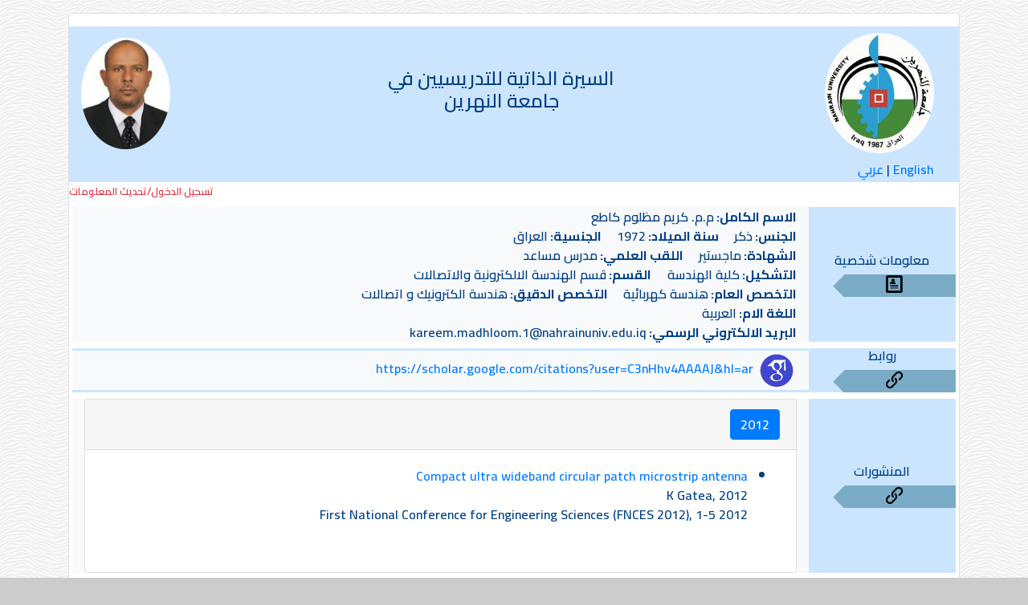

--- FILE ---
content_type: text/html; charset=UTF-8
request_url: https://cv.nahrainuniv.edu.iq/ar/view/757
body_size: 8596
content:
<!doctype html>
<html lang='ar-IQ' dir='rtl'>
<head>
    <meta http-equiv='Content-Type' content='text/html; charset=utf-8' />
    <meta content='width=device-width, initial-scale=1, maximum-scale=1' name='viewport'/>
    <link rel='icon' type='image/png' href='/images/favicon.png'/>
    <link href='/css/rtl.bootstrap.min.css' rel='stylesheet' />
    <script src='/js/jquery.min.js'></script>
    <script src='/js/jquery.validate.min.js'></script>
        
    <link rel='stylesheet' href='/css/iconstyle.css'>
    <script src='/js/bootstrap.bundle.min.js'></script>
    
    <link rel='preconnect' href='https://fonts.googleapis.com'>
    <link rel='preconnect' href='https://fonts.gstatic.com' crossorigin>
    <link href='https://fonts.googleapis.com/css2?family=Cairo:wght@600;700;900&display=swap' rel='stylesheet'>

    <style>
    body {
      background-image: url('/images/white-waves.png');
      background-color: #cccccc;
      font-family: 'Cairo', sans-serif;
      min-height: 55rem;
      padding-top: 1rem;
      padding-bottom: 1rem;
    }
    .form-control {
        padding:0px 6px;
    }
    h1,h2,h3,h4,h5,h6 {
        font-family: 'Cairo', sans-serif;
    }
    p {
        font-size: 18px;
        font-family: 'Cairo', sans-serif;
    }
    </style>
    
<link href='/css/awesome/css/font-awesome.min.css' rel='stylesheet' type='text/css' />
<style type='text/css'>
.cvdetails {
  display: block !important;
}

.cvcategorybar{
  position: absolute;
  top: 50%;
  left: 60%;
  transform: translate(-50%, -50%);
}

.cvcategoryimgdiv{
  position: relative;
  text-align: center; 
  color: black;
  font-size:22px;
}

.catimg {
  height: 28px;
  position: relative;
  left: 15px;
  text-align: right;
  background-image: url('/images/bar1.png');
  background-repeat: no-repeat; 
  background-position: right;
  background-size: 100% 100%; 
}
</style>

    <title>نظام السيرة الذاتية للتدريسيين في جامعة النهرين</title>
    </head>
    
<body>

<div class='container-lg'>
<div class='card'><div class='container-lg mt-3 alert-primary' style='direction:ltr'>
    <div class='row align-items-center pt-2 pb-2' >
    <div class='col align-middle text-left '>
          <img class='img-fluid rounded-circle' src='/images/cvphotos/757.jpg' style='max-height:150px;'>
    </div>
    <div class='col-6 align-middle text-center h4'>
    
السيرة الذاتية للتدريسيين في
    <br>
    جامعة النهرين
    
    <br></div>

    <div class='col align-middle text-right ml-3 mr-3'>
    <a href='/?l=ar'>
    <img class='img-fluid rounded-circle ' src='/images/logo.jpg' style='max-height:150px;'>
    </a>
    </div>
    </div>
        <div class='row mr-3 ml-3 mb-1 justify-content-end'>
        <a href='/ar/view/757'>عربي</a>
        &nbsp;|&nbsp;
        <a href='/en/view/757'>English</a>
        </div></div><a class='text-danger h6 small mt-1 text-left' href = '/edit'>تسجيل الدخول/تحديث المعلومات</a >
<div class='row align-items-center m-1 alert-primary'>

<div class='col text-center' >
<div class='h6'>
معلومات شخصية
</div>
<div class='cvcategoryimgdiv'>
<div class='catimg'></div><div class='cvcategorybar'><span class='icon-profile'></span></div></div>

</div><div class='col-md-10 text-right bg-light' >
<span class='cvdetails'><span class='font-weight-bold'>الاسم الكامل: </span>م.م. كريم مظلوم كاطع</span>
<span class='cvdetails'><span class='font-weight-bold'> الجنس: </span>ذكر&emsp;<span class='font-weight-bold'> سنة الميلاد: </span>1972&emsp;<span class='font-weight-bold'> الجنسية: </span>العراق</span><span class='cvdetails'><span class='font-weight-bold'> الشهادة: </span> ماجستير&emsp;<span class='font-weight-bold'> اللقب العلمي: </span>مدرس مساعد</span><span class='cvdetails'><span class='font-weight-bold'> التشكيل: </span>كلية الهندسة&emsp;
<span class='font-weight-bold'> القسم: </span>قسم الهندسة الالكترونية والاتصالات</span><span class='cvdetails'><span class='font-weight-bold'> التخصص العام: </span>هندسة كهربائية&emsp;<span class='font-weight-bold'> التخصص الدقيق: </span>هندسة الكترونيك و اتصالات</span><span class='cvdetails'><span class='font-weight-bold'> اللغة الام: </span>العربية&emsp;</span><span class='cvdetails'><span class='font-weight-bold'> البريد الالكتروني الرسمي: </span>kareem.madhloom.1@nahrainuniv.edu.iq</span></div>
</div>
<div class='row align-items-center alert-primary m-1'>
<div class='col text-center'>
<div class='h6'>
روابط
</div>
    <div class='cvcategoryimgdiv'>
    <div class='catimg'></div><div class='cvcategorybar'><span class='icon-link'></span></div></div>
</div>

<div class='col-md-10 text-right bg-light'>
        <img class="img-fluid p-1" style="max-width:50px;" src="/images/logos/gs.png">
        <a href="https://scholar.google.com/citations?user=C3nHhv4AAAAJ&hl=ar">https://scholar.google.com/citations?user=C3nHhv4AAAAJ&hl=ar</a><br></div></div><div id='dialog' title='كريم مظلوم كاطع' style='display:none;direction:ltr;text-align:left;'>
  </div>

<script>
  
$(function() {

  $('.publication').click(function(){
    var pubid = $(this).attr('data-pubid');
    $.ajax(
    {
        url : '../../showpub.php',
        type: 'GET',
        data : 'id=' + pubid + '&l=ar',
        success:function(data) 
        {
            //data: return data from server
            $('#modaltext').html(data);
            $('#pubdialog').modal('show');
        }
    });
        
  }); // click


});


  </script>

  
<div class='row align-items-center alert-primary m-1'>
<div class='col text-center'>
<div class='h6'>
المنشورات
</div>
    <div class='cvcategoryimgdiv'>
    <div class='catimg'></div><div class='cvcategorybar'><span class='icon-link'></span></div></div>
</div>
<div class='col-md-10 text-right bg-light'><div id="accordion"><div class='card'>
                  <div class='card-header' id='headingP2012'>
                    <h5 class='mb-0'>
                      <button class='btn btn-primary' data-toggle='collapse' data-target='#collapse2012' aria-expanded='false' aria-controls='collapse2012'>
                        2012
                      </button>
                    </h5>
                  </div><div id='collapse2012' class='collapse multi-collapse show' aria-labelledby='headingP2012' data-parent='#accordion'>
            <div class='card-body'><ul>
          <li>
            <a data-pubid="30951" class="publication h6" href="javascript:;">Compact ultra wideband circular patch microstrip antenna</a><br>
            <span>K Gatea, 2012</span><br><span >2012 First National Conference for Engineering Sciences (FNCES 2012), 1-5</span><br><br></li></ul></div></div></div></div></div></div><div class='row align-items-center alert-primary m-1'>
<div class='col text-center'><span class=''>
<i class='fa fa-eye'></i><b> 1851 </b> الزيارات
- 
</span>اخر تحديث لهذه الصفحة في: 2021-09-04 13:18:21</div></div></div>
    <div class='container-lg p-0'>
    <div class='text-center mt-4 mb-3'>
    جميع الحقوق محفوظة لجامعة النهرين &#169;2025
    <br>
    تصميم وبرمجة <span><a href='https://cv.nahrainuniv.edu.iq/ar/view/1'>د. رسول هشام السعدي</a></span> - مركز الحاسبة الالكترونية
    <br>
    بريد الدعم الفني: cv@nahrainuniv.edu.iq
    <br>
<div class='text-center small'>عدد الزيارات: 1567883</div>

 
    </div>
    </div><div class='text-center small'>fetch time:0.017 s</div>
</div><!-- Modal -->
<div class="modal fade" id="pubdialog" tabindex="-1" aria-hidden="true">
  <div class="modal-dialog modal-lg">
    <div class="modal-content">
      <div class="modal-header alert-primary">
        <h5 class="modal-title" id="pubdialogLabel"></h5>
        <button type="button" class="close" data-dismiss="modal" aria-label="Close">
          <span aria-hidden="true">&times;</span>
        </button>
      </div>
      <div class="modal-body" id="modaltext">
      </div>
      <div class="modal-footer">
        <button type="button" class="btn btn-secondary" data-dismiss="modal">اغلاق</button>
      </div>
    </div>
  </div>
</div>



</body>
</html>

--- FILE ---
content_type: text/css
request_url: https://cv.nahrainuniv.edu.iq/css/iconstyle.css
body_size: 901
content:
@font-face {
  font-family: 'icomoon';
  src:  url('fonts/icomoon.eot?4wtecv');
  src:  url('fonts/icomoon.eot?4wtecv#iefix') format('embedded-opentype'),
    url('fonts/icomoon.ttf?4wtecv') format('truetype'),
    url('fonts/icomoon.woff?4wtecv') format('woff'),
    url('fonts/icomoon.svg?4wtecv#icomoon') format('svg');
  font-weight: normal;
  font-style: normal;
  font-display: block;
}

[class^="icon-"], [class*=" icon-"] {
  /* use !important to prevent issues with browser extensions that change fonts */
  font-family: 'icomoon' !important;
  speak: never;
  font-style: normal;
  font-weight: normal;
  font-variant: normal;
  text-transform: none;
  line-height: 1;

  /* Better Font Rendering =========== */
  -webkit-font-smoothing: antialiased;
  -moz-osx-font-smoothing: grayscale;
}

.icon-book:before {
  content: "\e91f";
}
.icon-profile:before {
  content: "\e923";
}
.icon-user-plus:before {
  content: "\e973";
}
.icon-user-tie:before {
  content: "\e976";
}
.icon-trophy:before {
  content: "\e99e";
}
.icon-link:before {
  content: "\e9cb";
}
